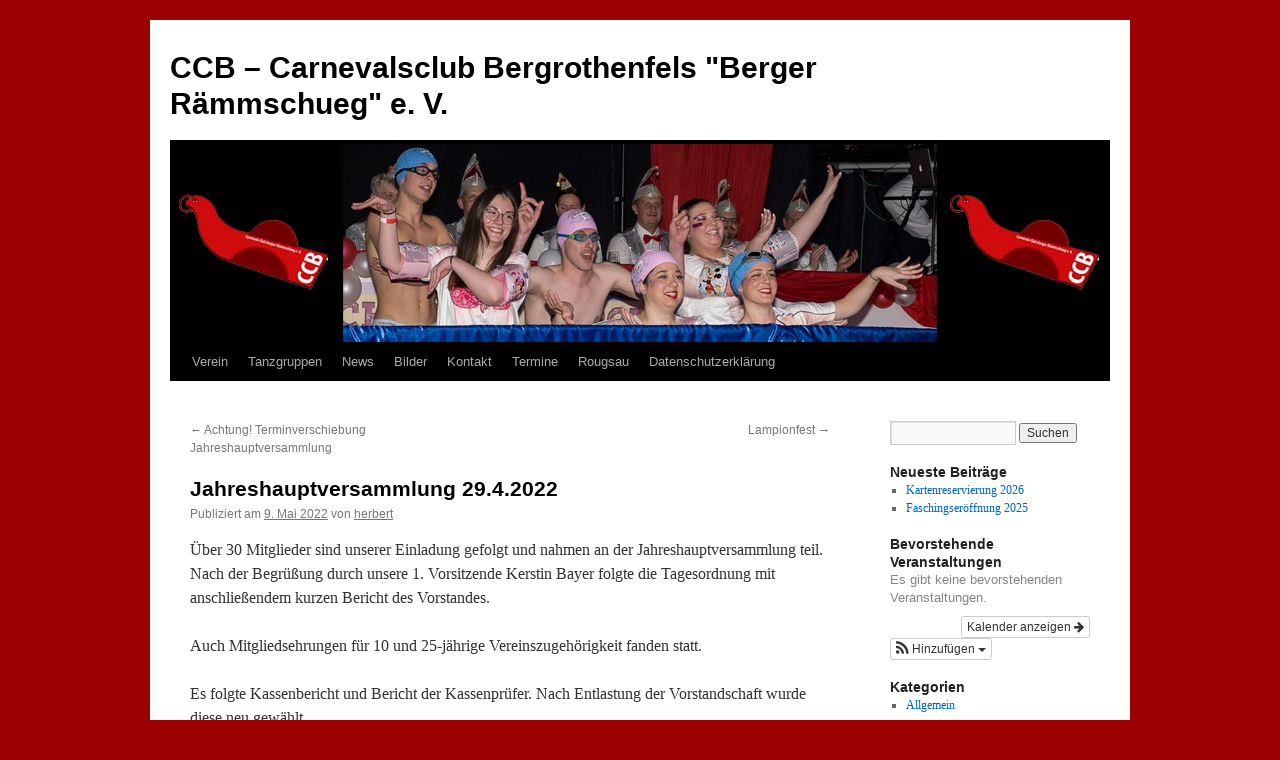

--- FILE ---
content_type: text/html; charset=UTF-8
request_url: https://www.carnevals-club-bergrothenfels.de/2022/05/09/jahreshauptversammlung-29-4-2022/
body_size: 7212
content:
<!DOCTYPE html>
<html lang="de">
<head>
<meta charset="UTF-8" />
<title>Jahreshauptversammlung 29.4.2022 | CCB &#8211; Carnevalsclub Bergrothenfels &quot;Berger Rämmschueg&quot; e. V.</title>
<link rel="profile" href="http://gmpg.org/xfn/11" />
<link rel="stylesheet" type="text/css" media="all" href="https://www.carnevals-club-bergrothenfels.de/wp-content/themes/twentyten/style.css" />
<link rel="pingback" href="https://www.carnevals-club-bergrothenfels.de/xmlrpc.php" />
<link rel='dns-prefetch' href='//www.carnevals-club-bergrothenfels.de' />
<link rel='dns-prefetch' href='//s.w.org' />
<link rel="alternate" type="application/rss+xml" title="CCB - Carnevalsclub Bergrothenfels &quot;Berger Rämmschueg&quot; e. V. &raquo; Feed" href="https://www.carnevals-club-bergrothenfels.de/feed/" />
<link rel="alternate" type="application/rss+xml" title="CCB - Carnevalsclub Bergrothenfels &quot;Berger Rämmschueg&quot; e. V. &raquo; Kommentar-Feed" href="https://www.carnevals-club-bergrothenfels.de/comments/feed/" />
<link rel="alternate" type="application/rss+xml" title="CCB - Carnevalsclub Bergrothenfels &quot;Berger Rämmschueg&quot; e. V. &raquo; Jahreshauptversammlung 29.4.2022-Kommentar-Feed" href="https://www.carnevals-club-bergrothenfels.de/2022/05/09/jahreshauptversammlung-29-4-2022/feed/" />
		<script type="text/javascript">
			window._wpemojiSettings = {"baseUrl":"https:\/\/s.w.org\/images\/core\/emoji\/11\/72x72\/","ext":".png","svgUrl":"https:\/\/s.w.org\/images\/core\/emoji\/11\/svg\/","svgExt":".svg","source":{"concatemoji":"https:\/\/www.carnevals-club-bergrothenfels.de\/wp-includes\/js\/wp-emoji-release.min.js?ver=4.9.28"}};
			!function(e,a,t){var n,r,o,i=a.createElement("canvas"),p=i.getContext&&i.getContext("2d");function s(e,t){var a=String.fromCharCode;p.clearRect(0,0,i.width,i.height),p.fillText(a.apply(this,e),0,0);e=i.toDataURL();return p.clearRect(0,0,i.width,i.height),p.fillText(a.apply(this,t),0,0),e===i.toDataURL()}function c(e){var t=a.createElement("script");t.src=e,t.defer=t.type="text/javascript",a.getElementsByTagName("head")[0].appendChild(t)}for(o=Array("flag","emoji"),t.supports={everything:!0,everythingExceptFlag:!0},r=0;r<o.length;r++)t.supports[o[r]]=function(e){if(!p||!p.fillText)return!1;switch(p.textBaseline="top",p.font="600 32px Arial",e){case"flag":return s([55356,56826,55356,56819],[55356,56826,8203,55356,56819])?!1:!s([55356,57332,56128,56423,56128,56418,56128,56421,56128,56430,56128,56423,56128,56447],[55356,57332,8203,56128,56423,8203,56128,56418,8203,56128,56421,8203,56128,56430,8203,56128,56423,8203,56128,56447]);case"emoji":return!s([55358,56760,9792,65039],[55358,56760,8203,9792,65039])}return!1}(o[r]),t.supports.everything=t.supports.everything&&t.supports[o[r]],"flag"!==o[r]&&(t.supports.everythingExceptFlag=t.supports.everythingExceptFlag&&t.supports[o[r]]);t.supports.everythingExceptFlag=t.supports.everythingExceptFlag&&!t.supports.flag,t.DOMReady=!1,t.readyCallback=function(){t.DOMReady=!0},t.supports.everything||(n=function(){t.readyCallback()},a.addEventListener?(a.addEventListener("DOMContentLoaded",n,!1),e.addEventListener("load",n,!1)):(e.attachEvent("onload",n),a.attachEvent("onreadystatechange",function(){"complete"===a.readyState&&t.readyCallback()})),(n=t.source||{}).concatemoji?c(n.concatemoji):n.wpemoji&&n.twemoji&&(c(n.twemoji),c(n.wpemoji)))}(window,document,window._wpemojiSettings);
		</script>
		<style type="text/css">
img.wp-smiley,
img.emoji {
	display: inline !important;
	border: none !important;
	box-shadow: none !important;
	height: 1em !important;
	width: 1em !important;
	margin: 0 .07em !important;
	vertical-align: -0.1em !important;
	background: none !important;
	padding: 0 !important;
}
</style>
<link rel='stylesheet' id='ai1ec_style-css'  href='//www.carnevals-club-bergrothenfels.de/wp-content/plugins/all-in-one-event-calendar/public/themes-ai1ec/vortex/css/ai1ec_parsed_css.css?ver=2.5.32' type='text/css' media='all' />
<script type='text/javascript' src='https://www.carnevals-club-bergrothenfels.de/wp-includes/js/jquery/jquery.js?ver=1.12.4'></script>
<script type='text/javascript' src='https://www.carnevals-club-bergrothenfels.de/wp-includes/js/jquery/jquery-migrate.min.js?ver=1.4.1'></script>
<link rel='https://api.w.org/' href='https://www.carnevals-club-bergrothenfels.de/wp-json/' />
<link rel="EditURI" type="application/rsd+xml" title="RSD" href="https://www.carnevals-club-bergrothenfels.de/xmlrpc.php?rsd" />
<link rel="wlwmanifest" type="application/wlwmanifest+xml" href="https://www.carnevals-club-bergrothenfels.de/wp-includes/wlwmanifest.xml" /> 
<link rel='prev' title='Achtung! Terminverschiebung Jahreshauptversammlung' href='https://www.carnevals-club-bergrothenfels.de/2022/03/18/achtung-terminverschiebung-jahreshauptversammlung/' />
<link rel='next' title='Lampionfest' href='https://www.carnevals-club-bergrothenfels.de/2022/07/06/lampionfest-2/' />
<meta name="generator" content="WordPress 4.9.28" />
<link rel="canonical" href="https://www.carnevals-club-bergrothenfels.de/2022/05/09/jahreshauptversammlung-29-4-2022/" />
<link rel='shortlink' href='https://www.carnevals-club-bergrothenfels.de/?p=3926' />
<link rel="alternate" type="application/json+oembed" href="https://www.carnevals-club-bergrothenfels.de/wp-json/oembed/1.0/embed?url=https%3A%2F%2Fwww.carnevals-club-bergrothenfels.de%2F2022%2F05%2F09%2Fjahreshauptversammlung-29-4-2022%2F" />
<link rel="alternate" type="text/xml+oembed" href="https://www.carnevals-club-bergrothenfels.de/wp-json/oembed/1.0/embed?url=https%3A%2F%2Fwww.carnevals-club-bergrothenfels.de%2F2022%2F05%2F09%2Fjahreshauptversammlung-29-4-2022%2F&#038;format=xml" />
<!-- <meta name="NextGEN" version="3.0.7" /> -->
<style type="text/css" id="custom-background-css">
body.custom-background { background-color: #9e0101; }
</style>
<link rel="icon" href="https://www.carnevals-club-bergrothenfels.de/wp-content/uploads/2017/11/cropped-Logo_HP-32x32.png" sizes="32x32" />
<link rel="icon" href="https://www.carnevals-club-bergrothenfels.de/wp-content/uploads/2017/11/cropped-Logo_HP-192x192.png" sizes="192x192" />
<link rel="apple-touch-icon-precomposed" href="https://www.carnevals-club-bergrothenfels.de/wp-content/uploads/2017/11/cropped-Logo_HP-180x180.png" />
<meta name="msapplication-TileImage" content="https://www.carnevals-club-bergrothenfels.de/wp-content/uploads/2017/11/cropped-Logo_HP-270x270.png" />
</head>

<body class="post-template-default single single-post postid-3926 single-format-standard custom-background">
<div id="wrapper" class="hfeed">
	<div id="header">
		<div id="masthead">
			<div id="branding" role="banner">
								<div id="site-title">
					<span>
						<a href="https://www.carnevals-club-bergrothenfels.de/" title="CCB &#8211; Carnevalsclub Bergrothenfels &quot;Berger Rämmschueg&quot; e. V." rel="home">CCB &#8211; Carnevalsclub Bergrothenfels &quot;Berger Rämmschueg&quot; e. V.</a>
					</span>
				</div>
				<div id="site-description"></div>

										<img src="https://www.carnevals-club-bergrothenfels.de/wp-content/uploads/2025/03/Header_2025-4.jpg" width="940" height="198" alt="" />
								</div><!-- #branding -->

			<div id="access" role="navigation">
			  				<div class="skip-link screen-reader-text"><a href="#content" title="Springe zum Inhalt">Springe zum Inhalt</a></div>
								<div class="menu-header"><ul id="menu-standard" class="menu"><li id="menu-item-37" class="menu-item menu-item-type-post_type menu-item-object-page menu-item-has-children menu-item-37"><a href="https://www.carnevals-club-bergrothenfels.de/verein/">Verein</a>
<ul class="sub-menu">
	<li id="menu-item-44" class="menu-item menu-item-type-post_type menu-item-object-page menu-item-44"><a href="https://www.carnevals-club-bergrothenfels.de/verein/vorstandschaft/">Vorstandschaft</a></li>
	<li id="menu-item-43" class="menu-item menu-item-type-post_type menu-item-object-page menu-item-43"><a href="https://www.carnevals-club-bergrothenfels.de/verein/satzung/">Satzung</a></li>
	<li id="menu-item-53" class="menu-item menu-item-type-post_type menu-item-object-page menu-item-53"><a href="https://www.carnevals-club-bergrothenfels.de/verein/beitrittserklaerung/">Beitrittserklärung</a></li>
	<li id="menu-item-54" class="menu-item menu-item-type-post_type menu-item-object-page menu-item-54"><a href="https://www.carnevals-club-bergrothenfels.de/verein/vereinsorden/">Vereinsorden</a></li>
	<li id="menu-item-55" class="menu-item menu-item-type-post_type menu-item-object-page menu-item-55"><a href="https://www.carnevals-club-bergrothenfels.de/verein/prinzenpaare/">Prinzenpaare</a></li>
	<li id="menu-item-25" class="menu-item menu-item-type-post_type menu-item-object-page menu-item-25"><a href="https://www.carnevals-club-bergrothenfels.de/chronik/">Chronik</a></li>
</ul>
</li>
<li id="menu-item-66" class="menu-item menu-item-type-post_type menu-item-object-page menu-item-has-children menu-item-66"><a href="https://www.carnevals-club-bergrothenfels.de/tanzgruppen/">Tanzgruppen</a>
<ul class="sub-menu">
	<li id="menu-item-76" class="menu-item menu-item-type-post_type menu-item-object-page menu-item-76"><a href="https://www.carnevals-club-bergrothenfels.de/tanzgruppen/basmbinis/">Bambinis</a></li>
	<li id="menu-item-78" class="menu-item menu-item-type-post_type menu-item-object-page menu-item-78"><a href="https://www.carnevals-club-bergrothenfels.de/tanzgruppen/nachwuchsgarde/">Nachwuchsgarde</a></li>
	<li id="menu-item-79" class="menu-item menu-item-type-post_type menu-item-object-page menu-item-79"><a href="https://www.carnevals-club-bergrothenfels.de/tanzgruppen/grosse-garde/">Große Garde</a></li>
	<li id="menu-item-6057" class="menu-item menu-item-type-post_type menu-item-object-page menu-item-6057"><a href="https://www.carnevals-club-bergrothenfels.de/tanzgruppen/tanzmariechen/">Tanzmariechen</a></li>
	<li id="menu-item-1312" class="menu-item menu-item-type-post_type menu-item-object-page menu-item-1312"><a href="https://www.carnevals-club-bergrothenfels.de/tanzgruppen/ccb-ballett/">Showtanzgruppe</a></li>
	<li id="menu-item-77" class="menu-item menu-item-type-post_type menu-item-object-page menu-item-77"><a href="https://www.carnevals-club-bergrothenfels.de/tanzgruppen/maennerballett/">Männerballett</a></li>
</ul>
</li>
<li id="menu-item-81" class="menu-item menu-item-type-post_type menu-item-object-page current_page_parent menu-item-81"><a href="https://www.carnevals-club-bergrothenfels.de/news/">News</a></li>
<li id="menu-item-84" class="menu-item menu-item-type-post_type menu-item-object-page menu-item-has-children menu-item-84"><a href="https://www.carnevals-club-bergrothenfels.de/bilder/">Bilder</a>
<ul class="sub-menu">
	<li id="menu-item-99" class="menu-item menu-item-type-post_type menu-item-object-page menu-item-has-children menu-item-99"><a href="https://www.carnevals-club-bergrothenfels.de/bilder/nach-tanzgruppen-sortiert/">nach Tanzgruppen sortiert</a>
	<ul class="sub-menu">
		<li id="menu-item-853" class="menu-item menu-item-type-post_type menu-item-object-page menu-item-853"><a href="https://www.carnevals-club-bergrothenfels.de/bilder/nach-tanzgruppen-sortiert/bambinis-2/">Bambinis</a></li>
		<li id="menu-item-821" class="menu-item menu-item-type-post_type menu-item-object-page menu-item-821"><a href="https://www.carnevals-club-bergrothenfels.de/bilder/nach-tanzgruppen-sortiert/nachwuchsgarde-2/">Nachwuchsgarde</a></li>
		<li id="menu-item-903" class="menu-item menu-item-type-post_type menu-item-object-page menu-item-903"><a href="https://www.carnevals-club-bergrothenfels.de/bilder/nach-tanzgruppen-sortiert/grosse-garde/">Große Garde</a></li>
		<li id="menu-item-6067" class="menu-item menu-item-type-post_type menu-item-object-page menu-item-6067"><a href="https://www.carnevals-club-bergrothenfels.de/bilder/nach-tanzgruppen-sortiert/tanzmariechen/">Tanzmariechen</a></li>
		<li id="menu-item-980" class="menu-item menu-item-type-post_type menu-item-object-page menu-item-980"><a href="https://www.carnevals-club-bergrothenfels.de/bilder/nach-tanzgruppen-sortiert/showtanzgruppe/">Showtanzgruppe</a></li>
		<li id="menu-item-1059" class="menu-item menu-item-type-post_type menu-item-object-page menu-item-1059"><a href="https://www.carnevals-club-bergrothenfels.de/bilder/nach-tanzgruppen-sortiert/maennerballett-2/">Männerballett</a></li>
	</ul>
</li>
	<li id="menu-item-100" class="menu-item menu-item-type-post_type menu-item-object-page menu-item-has-children menu-item-100"><a href="https://www.carnevals-club-bergrothenfels.de/bilder/nach-veranstaltungen-sortiert/">nach Veranstaltungen sortiert</a>
	<ul class="sub-menu">
		<li id="menu-item-3109" class="menu-item menu-item-type-post_type menu-item-object-page menu-item-3109"><a href="https://www.carnevals-club-bergrothenfels.de/bilder/nach-veranstaltungen-sortiert/1-maennerballett-turnier/">Männerballett-Turnier</a></li>
		<li id="menu-item-708" class="menu-item menu-item-type-post_type menu-item-object-page menu-item-708"><a href="https://www.carnevals-club-bergrothenfels.de/bilder/nach-veranstaltungen-sortiert/faschingseroeffnung/">Faschingseröffnung</a></li>
		<li id="menu-item-709" class="menu-item menu-item-type-post_type menu-item-object-page menu-item-709"><a href="https://www.carnevals-club-bergrothenfels.de/bilder/nach-veranstaltungen-sortiert/elferratssitzung/">Elferratssitzung</a></li>
		<li id="menu-item-707" class="menu-item menu-item-type-post_type menu-item-object-page menu-item-707"><a href="https://www.carnevals-club-bergrothenfels.de/bilder/nach-veranstaltungen-sortiert/raemmschuegball/">Rämmschuegball</a></li>
		<li id="menu-item-706" class="menu-item menu-item-type-post_type menu-item-object-page menu-item-706"><a href="https://www.carnevals-club-bergrothenfels.de/bilder/nach-veranstaltungen-sortiert/faschingsdienstag/">Faschingsdienstag</a></li>
		<li id="menu-item-705" class="menu-item menu-item-type-post_type menu-item-object-page menu-item-705"><a href="https://www.carnevals-club-bergrothenfels.de/bilder/nach-veranstaltungen-sortiert/ortspokalturnier-2/">Ortspokalturnier</a></li>
	</ul>
</li>
	<li id="menu-item-101" class="menu-item menu-item-type-post_type menu-item-object-page menu-item-has-children menu-item-101"><a href="https://www.carnevals-club-bergrothenfels.de/bilder/nach-jahren-sortiert/">nach Jahren sortiert</a>
	<ul class="sub-menu">
		<li id="menu-item-6047" class="menu-item menu-item-type-post_type menu-item-object-page menu-item-6047"><a href="https://www.carnevals-club-bergrothenfels.de/bilder/nach-jahren-sortiert/2024-2/">2024</a></li>
		<li id="menu-item-5927" class="menu-item menu-item-type-post_type menu-item-object-page menu-item-5927"><a href="https://www.carnevals-club-bergrothenfels.de/bilder/nach-jahren-sortiert/2023-2/">2023</a></li>
		<li id="menu-item-3759" class="menu-item menu-item-type-post_type menu-item-object-page menu-item-3759"><a href="https://www.carnevals-club-bergrothenfels.de/bilder/nach-jahren-sortiert/2020-2/">2020</a></li>
		<li id="menu-item-3756" class="menu-item menu-item-type-post_type menu-item-object-page menu-item-3756"><a href="https://www.carnevals-club-bergrothenfels.de/bilder/nach-jahren-sortiert/2019-2/">2019</a></li>
		<li id="menu-item-1503" class="menu-item menu-item-type-post_type menu-item-object-page menu-item-1503"><a href="https://www.carnevals-club-bergrothenfels.de/bilder/nach-jahren-sortiert/2018-2/">2018</a></li>
		<li id="menu-item-751" class="menu-item menu-item-type-post_type menu-item-object-page menu-item-751"><a href="https://www.carnevals-club-bergrothenfels.de/bilder/nach-jahren-sortiert/2017-2/">2017</a></li>
		<li id="menu-item-750" class="menu-item menu-item-type-post_type menu-item-object-page menu-item-750"><a href="https://www.carnevals-club-bergrothenfels.de/bilder/nach-jahren-sortiert/2016-2/">2016</a></li>
		<li id="menu-item-749" class="menu-item menu-item-type-post_type menu-item-object-page menu-item-749"><a href="https://www.carnevals-club-bergrothenfels.de/bilder/nach-jahren-sortiert/2015-2/">2015</a></li>
		<li id="menu-item-748" class="menu-item menu-item-type-post_type menu-item-object-page menu-item-748"><a href="https://www.carnevals-club-bergrothenfels.de/bilder/nach-jahren-sortiert/2014-2/">2014</a></li>
		<li id="menu-item-747" class="menu-item menu-item-type-post_type menu-item-object-page menu-item-747"><a href="https://www.carnevals-club-bergrothenfels.de/bilder/nach-jahren-sortiert/2013-2/">2013</a></li>
		<li id="menu-item-746" class="menu-item menu-item-type-post_type menu-item-object-page menu-item-746"><a href="https://www.carnevals-club-bergrothenfels.de/bilder/nach-jahren-sortiert/2012-2/">2012</a></li>
		<li id="menu-item-745" class="menu-item menu-item-type-post_type menu-item-object-page menu-item-745"><a href="https://www.carnevals-club-bergrothenfels.de/bilder/nach-jahren-sortiert/2011-2/">2011</a></li>
		<li id="menu-item-744" class="menu-item menu-item-type-post_type menu-item-object-page menu-item-744"><a href="https://www.carnevals-club-bergrothenfels.de/bilder/nach-jahren-sortiert/2010-2/">2010</a></li>
	</ul>
</li>
</ul>
</li>
<li id="menu-item-93" class="menu-item menu-item-type-post_type menu-item-object-page menu-item-has-children menu-item-93"><a href="https://www.carnevals-club-bergrothenfels.de/kontakt/">Kontakt</a>
<ul class="sub-menu">
	<li id="menu-item-109" class="menu-item menu-item-type-post_type menu-item-object-page menu-item-109"><a href="https://www.carnevals-club-bergrothenfels.de/impressum/">Impressum</a></li>
	<li id="menu-item-102" class="menu-item menu-item-type-post_type menu-item-object-page menu-item-102"><a href="https://www.carnevals-club-bergrothenfels.de/kontakt/links/">Links</a></li>
</ul>
</li>
<li id="menu-item-136" class="menu-item menu-item-type-post_type menu-item-object-page menu-item-136"><a href="https://www.carnevals-club-bergrothenfels.de/calendar/">Termine</a></li>
<li id="menu-item-1825" class="menu-item menu-item-type-post_type menu-item-object-page menu-item-has-children menu-item-1825"><a href="https://www.carnevals-club-bergrothenfels.de/rocksaeu/">Rougsau</a>
<ul class="sub-menu">
	<li id="menu-item-2021" class="menu-item menu-item-type-post_type menu-item-object-page menu-item-2021"><a href="https://www.carnevals-club-bergrothenfels.de/rocksaeu/bilder/">Rogsau Bilder</a></li>
</ul>
</li>
<li id="menu-item-2008" class="menu-item menu-item-type-post_type menu-item-object-page menu-item-2008"><a href="https://www.carnevals-club-bergrothenfels.de/datenschutzerklaerung/">Datenschutzerklärung</a></li>
</ul></div>			</div><!-- #access -->
		</div><!-- #masthead -->
	</div><!-- #header -->

	<div id="main">

		<div id="container">
			<div id="content" role="main">

			

				<div id="nav-above" class="navigation">
					<div class="nav-previous"><a href="https://www.carnevals-club-bergrothenfels.de/2022/03/18/achtung-terminverschiebung-jahreshauptversammlung/" rel="prev"><span class="meta-nav">&larr;</span> Achtung! Terminverschiebung Jahreshauptversammlung</a></div>
					<div class="nav-next"><a href="https://www.carnevals-club-bergrothenfels.de/2022/07/06/lampionfest-2/" rel="next">Lampionfest <span class="meta-nav">&rarr;</span></a></div>
				</div><!-- #nav-above -->

				<div id="post-3926" class="post-3926 post type-post status-publish format-standard hentry category-allgemein">
					<h1 class="entry-title">Jahreshauptversammlung 29.4.2022</h1>

					<div class="entry-meta">
						<span class="meta-prep meta-prep-author">Publiziert am</span> <a href="https://www.carnevals-club-bergrothenfels.de/2022/05/09/jahreshauptversammlung-29-4-2022/" title="13:18" rel="bookmark"><span class="entry-date">9. Mai 2022</span></a> <span class="meta-sep">von</span> <span class="author vcard"><a class="url fn n" href="https://www.carnevals-club-bergrothenfels.de/author/herbert/" title="Zeige alle Artikel von herbert">herbert</a></span>					</div><!-- .entry-meta -->

					<div class="entry-content">
						<p>Über 30 Mitglieder sind unserer Einladung gefolgt und nahmen an der Jahreshauptversammlung teil. Nach der Begrüßung durch unsere 1. Vorsitzende Kerstin Bayer folgte die Tagesordnung mit anschließendem kurzen Bericht des Vorstandes.</p>
<p>Auch Mitgliedsehrungen für 10 und 25-jährige Vereinszugehörigkeit fanden statt.</p>
<p>Es folgte Kassenbericht und Bericht der Kassenprüfer. Nach Entlastung der Vorstandschaft wurde diese neu gewählt.</p>
<p>Veränderungen gab es nur bei den Beisitzern: auf die scheidenden Beisitzer Lena Kuhn, Andrea Wedel und Tobias Weyer folgten Dominik Roth und Lukas Schmidt.</p>
<p><img class="alignleft size-full wp-image-3927" src="https://www.carnevals-club-bergrothenfels.de/wp-content/uploads/2022/05/IMG-20220429-WA0014.jpg" alt="" width="1600" height="736" srcset="https://www.carnevals-club-bergrothenfels.de/wp-content/uploads/2022/05/IMG-20220429-WA0014.jpg 1600w, https://www.carnevals-club-bergrothenfels.de/wp-content/uploads/2022/05/IMG-20220429-WA0014-300x138.jpg 300w, https://www.carnevals-club-bergrothenfels.de/wp-content/uploads/2022/05/IMG-20220429-WA0014-768x353.jpg 768w, https://www.carnevals-club-bergrothenfels.de/wp-content/uploads/2022/05/IMG-20220429-WA0014-1024x471.jpg 1024w" sizes="(max-width: 1600px) 100vw, 1600px" /></p>
<p>Mitgliederehrung<br />
&#8211; für 10 Jahre von links: Luise Rieb, Lena Kuhn, Simon Pelzl, Ramona Albert<br />
&#8211; für 25 Jahre: Antonia Zieglmüller, Christine Gleißner<br />
ganz rechts Kerstin Bayer (1. Vorsitzende)</p>
											</div><!-- .entry-content -->


					<div class="entry-utility">
						Dieser Beitrag wurde unter <a href="https://www.carnevals-club-bergrothenfels.de/category/allgemein/" rel="category tag">Allgemein</a> veröffentlicht. Setze ein Lesezeichen auf den <a href="https://www.carnevals-club-bergrothenfels.de/2022/05/09/jahreshauptversammlung-29-4-2022/" title="Permalink zu Jahreshauptversammlung 29.4.2022" rel="bookmark">Permalink</a>.											</div><!-- .entry-utility -->
				</div><!-- #post-## -->

				<div id="nav-below" class="navigation">
					<div class="nav-previous"><a href="https://www.carnevals-club-bergrothenfels.de/2022/03/18/achtung-terminverschiebung-jahreshauptversammlung/" rel="prev"><span class="meta-nav">&larr;</span> Achtung! Terminverschiebung Jahreshauptversammlung</a></div>
					<div class="nav-next"><a href="https://www.carnevals-club-bergrothenfels.de/2022/07/06/lampionfest-2/" rel="next">Lampionfest <span class="meta-nav">&rarr;</span></a></div>
				</div><!-- #nav-below -->

				
			<div id="comments">



	<div id="respond" class="comment-respond">
		<h3 id="reply-title" class="comment-reply-title">Schreibe einen Kommentar <small><a rel="nofollow" id="cancel-comment-reply-link" href="/2022/05/09/jahreshauptversammlung-29-4-2022/#respond" style="display:none;">Antwort abbrechen</a></small></h3><p class="must-log-in">Du musst <a href="https://www.carnevals-club-bergrothenfels.de/wp-login.php?redirect_to=https%3A%2F%2Fwww.carnevals-club-bergrothenfels.de%2F2022%2F05%2F09%2Fjahreshauptversammlung-29-4-2022%2F">angemeldet</a> sein, um einen Kommentar abzugeben.</p>	</div><!-- #respond -->
	
</div><!-- #comments -->


			</div><!-- #content -->
		</div><!-- #container -->


		<div id="primary" class="widget-area" role="complementary">
			<ul class="xoxo">

<li id="search-2" class="widget-container widget_search"><form role="search" method="get" id="searchform" class="searchform" action="https://www.carnevals-club-bergrothenfels.de/">
				<div>
					<label class="screen-reader-text" for="s">Suche nach:</label>
					<input type="text" value="" name="s" id="s" />
					<input type="submit" id="searchsubmit" value="Suchen" />
				</div>
			</form></li>		<li id="recent-posts-2" class="widget-container widget_recent_entries">		<h3 class="widget-title">Neueste Beiträge</h3>		<ul>
											<li>
					<a href="https://www.carnevals-club-bergrothenfels.de/2026/01/12/kartenreservierung-2026/">Kartenreservierung 2026</a>
									</li>
											<li>
					<a href="https://www.carnevals-club-bergrothenfels.de/2025/11/15/faschingseroeffnung-2025/">Faschingseröffnung 2025</a>
									</li>
					</ul>
		</li><li id="ai1ec_agenda_widget-2" class="widget-container widget_ai1ec_agenda_widget">

	<h3 class="widget-title">Bevorstehende Veranstaltungen</h3>

<style>
<!--

-->
</style>
<div class="timely ai1ec-agenda-widget-view ai1ec-clearfix">

			<p class="ai1ec-no-results">
			Es gibt keine bevorstehenden Veranstaltungen.
		</p>
	 
			<div class="ai1ec-subscribe-buttons-widget">
							<a class="ai1ec-btn ai1ec-btn-default ai1ec-btn-xs ai1ec-pull-right
					ai1ec-calendar-link"
					href="https&#x3A;&#x2F;&#x2F;www.carnevals-club-bergrothenfels.de&#x2F;calendar&#x2F;">
					Kalender anzeigen
					<i class="ai1ec-fa ai1ec-fa-arrow-right"></i>
				</a>
			
							<div class="ai1ec-subscribe-dropdown ai1ec-dropdown ai1ec-btn
	ai1ec-btn-default ai1ec-btn-xs">
	<span role="button" class="ai1ec-dropdown-toggle ai1ec-subscribe"
			data-toggle="ai1ec-dropdown">
		<i class="ai1ec-fa ai1ec-icon-rss ai1ec-fa-lg ai1ec-fa-fw"></i>
		<span class="ai1ec-hidden-xs">
							Hinzufügen
						<span class="ai1ec-caret"></span>
		</span>
	</span>
			<ul class="ai1ec-dropdown-menu ai1ec-pull-left" role="menu">
		<li>
			<a class="ai1ec-tooltip-trigger ai1ec-tooltip-auto" target="_blank"
				data-placement="right" title="Kopiere diese URL für deinen eigenen Timely-Kalender, oder klicke darauf, um ihn deinem Rich-Text-Kalender hinzuzufügen."
				href="http&#x3A;&#x2F;&#x2F;www.carnevals-club-bergrothenfels.de&#x2F;&#x3F;plugin&#x3D;all-in-one-event-calendar&amp;controller&#x3D;ai1ec_exporter_controller&amp;action&#x3D;export_events">
				<i class="ai1ec-fa ai1ec-fa-lg ai1ec-fa-fw ai1ec-icon-timely"></i>
				Zu Timely-Kalender hinzufügen
			</a>
		</li>
		<li>
			<a class="ai1ec-tooltip-trigger ai1ec-tooltip-auto" target="_blank"
			  data-placement="right" title="Diesen Kalender im eigenen Google Kalender abonnieren"
			  href="https://www.google.com/calendar/render?cid=http&#x25;3A&#x25;2F&#x25;2Fwww.carnevals-club-bergrothenfels.de&#x25;2F&#x25;3Fplugin&#x25;3Dall-in-one-event-calendar&#x25;26controller&#x25;3Dai1ec_exporter_controller&#x25;26action&#x25;3Dexport_events&#x25;26no_html&#x25;3Dtrue&#x25;26&#x25;26">
				<i class="ai1ec-fa ai1ec-icon-google ai1ec-fa-lg ai1ec-fa-fw"></i>
				Zu Google hinzufügen
			</a>
		</li>
		<li>
			<a class="ai1ec-tooltip-trigger ai1ec-tooltip-auto" target="_blank"
			  data-placement="right" title="Diesen Kalender in MS Outlook abonnieren"
			  href="webcal&#x3A;&#x2F;&#x2F;www.carnevals-club-bergrothenfels.de&#x2F;&#x3F;plugin&#x3D;all-in-one-event-calendar&amp;controller&#x3D;ai1ec_exporter_controller&amp;action&#x3D;export_events&amp;no_html&#x3D;true">
				<i class="ai1ec-fa ai1ec-icon-windows ai1ec-fa-lg ai1ec-fa-fw"></i>
				Zu Outlook hinzufügen
			</a>
		</li>
		<li>
			<a class="ai1ec-tooltip-trigger ai1ec-tooltip-auto" target="_blank"
			  data-placement="right" title="Diesen Kalender im Apple-Kalender/iCal abonnieren"
			  href="webcal&#x3A;&#x2F;&#x2F;www.carnevals-club-bergrothenfels.de&#x2F;&#x3F;plugin&#x3D;all-in-one-event-calendar&amp;controller&#x3D;ai1ec_exporter_controller&amp;action&#x3D;export_events&amp;no_html&#x3D;true">
				<i class="ai1ec-fa ai1ec-icon-apple ai1ec-fa-lg ai1ec-fa-fw"></i>
				Zu Apple-Kalender hinzufügen
			</a>
		</li>
		<li>
						<a class="ai1ec-tooltip-trigger ai1ec-tooltip-auto"
			  data-placement="right" title="Diesen Kalender in einem anderen Nur-Text-Kalender abonnieren"
			  href="http&#x3A;&#x2F;&#x2F;www.carnevals-club-bergrothenfels.de&#x2F;&#x3F;plugin&#x3D;all-in-one-event-calendar&amp;controller&#x3D;ai1ec_exporter_controller&amp;action&#x3D;export_events&amp;no_html&#x3D;true">
				<i class="ai1ec-fa ai1ec-icon-calendar ai1ec-fa-fw"></i>
				Einem anderen Kalender hinzufügen
			</a>
		</li>
		<li>
			<a class="ai1ec-tooltip-trigger ai1ec-tooltip-auto"
			  data-placement="right" title=""
			  href="http&#x3A;&#x2F;&#x2F;www.carnevals-club-bergrothenfels.de&#x2F;&#x3F;plugin&#x3D;all-in-one-event-calendar&amp;controller&#x3D;ai1ec_exporter_controller&amp;action&#x3D;export_events&xml=true">
				<i class="ai1ec-fa ai1ec-fa-file-text ai1ec-fa-lg ai1ec-fa-fw"></i>
				Als XML exportieren
			</a>
		</li>
	</ul>
</div>

					</div>
	 
</div>



</li><li id="categories-2" class="widget-container widget_categories"><h3 class="widget-title">Kategorien</h3>		<ul>
	<li class="cat-item cat-item-1"><a href="https://www.carnevals-club-bergrothenfels.de/category/allgemein/" >Allgemein</a>
</li>
		</ul>
</li><li id="meta-2" class="widget-container widget_meta"><h3 class="widget-title">Meta</h3>			<ul>
						<li><a href="https://www.carnevals-club-bergrothenfels.de/wp-login.php">Anmelden</a></li>
			<li><a href="https://www.carnevals-club-bergrothenfels.de/feed/">Beitrags-Feed (<abbr title="Really Simple Syndication">RSS</abbr>)</a></li>
			<li><a href="https://www.carnevals-club-bergrothenfels.de/comments/feed/">Kommentare als <abbr title="Really Simple Syndication">RSS</abbr></a></li>
			<li><a href="https://de.wordpress.org/" title="Powered by WordPress, state-of-the-art semantic personal publishing platform.">WordPress.org</a></li>			</ul>
			</li>			</ul>
		</div><!-- #primary .widget-area -->

	</div><!-- #main -->

	<div id="footer" role="contentinfo">
		<div id="colophon">



			<div id="site-info">
				<a href="https://www.carnevals-club-bergrothenfels.de/" title="CCB &#8211; Carnevalsclub Bergrothenfels &quot;Berger Rämmschueg&quot; e. V." rel="home">
					CCB &#8211; Carnevalsclub Bergrothenfels &quot;Berger Rämmschueg&quot; e. V.				</a>
			</div><!-- #site-info -->

			<div id="site-generator">
								<a href="https://de.wordpress.org/" title="Semantic Personal Publishing Platform">Proudly powered by WordPress.</a>
			</div><!-- #site-generator -->

		</div><!-- #colophon -->
	</div><!-- #footer -->

</div><!-- #wrapper -->

<!-- ngg_resource_manager_marker --><script type='text/javascript' src='https://www.carnevals-club-bergrothenfels.de/wp-includes/js/comment-reply.min.js?ver=4.9.28'></script>
<script type='text/javascript' src='https://www.carnevals-club-bergrothenfels.de/wp-includes/js/wp-embed.min.js?ver=4.9.28'></script>
<script type='text/javascript' src='https://www.carnevals-club-bergrothenfels.de/?ai1ec_render_js=common_frontend&#038;is_backend=false&#038;ver=2.5.32'></script>
</body>
</html>
